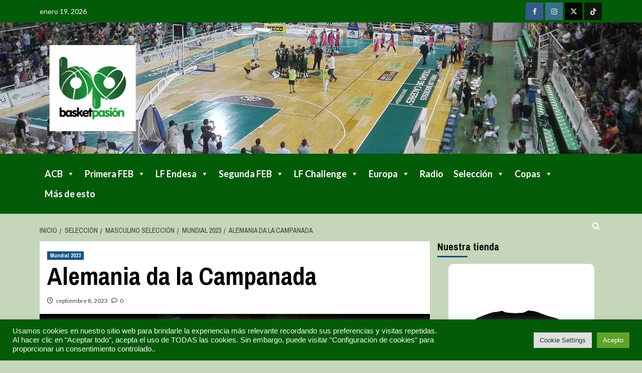

--- FILE ---
content_type: text/html; charset=utf-8
request_url: https://www.google.com/recaptcha/api2/anchor?ar=1&k=6LfiyvIpAAAAAAHyBwofSyRi1cx8LbClV-cspYK3&co=aHR0cHM6Ly9iYXNrZXRwYXNpb24uZXM6NDQz&hl=en&v=PoyoqOPhxBO7pBk68S4YbpHZ&size=invisible&anchor-ms=20000&execute-ms=30000&cb=5p712bfmdjfv
body_size: 48754
content:
<!DOCTYPE HTML><html dir="ltr" lang="en"><head><meta http-equiv="Content-Type" content="text/html; charset=UTF-8">
<meta http-equiv="X-UA-Compatible" content="IE=edge">
<title>reCAPTCHA</title>
<style type="text/css">
/* cyrillic-ext */
@font-face {
  font-family: 'Roboto';
  font-style: normal;
  font-weight: 400;
  font-stretch: 100%;
  src: url(//fonts.gstatic.com/s/roboto/v48/KFO7CnqEu92Fr1ME7kSn66aGLdTylUAMa3GUBHMdazTgWw.woff2) format('woff2');
  unicode-range: U+0460-052F, U+1C80-1C8A, U+20B4, U+2DE0-2DFF, U+A640-A69F, U+FE2E-FE2F;
}
/* cyrillic */
@font-face {
  font-family: 'Roboto';
  font-style: normal;
  font-weight: 400;
  font-stretch: 100%;
  src: url(//fonts.gstatic.com/s/roboto/v48/KFO7CnqEu92Fr1ME7kSn66aGLdTylUAMa3iUBHMdazTgWw.woff2) format('woff2');
  unicode-range: U+0301, U+0400-045F, U+0490-0491, U+04B0-04B1, U+2116;
}
/* greek-ext */
@font-face {
  font-family: 'Roboto';
  font-style: normal;
  font-weight: 400;
  font-stretch: 100%;
  src: url(//fonts.gstatic.com/s/roboto/v48/KFO7CnqEu92Fr1ME7kSn66aGLdTylUAMa3CUBHMdazTgWw.woff2) format('woff2');
  unicode-range: U+1F00-1FFF;
}
/* greek */
@font-face {
  font-family: 'Roboto';
  font-style: normal;
  font-weight: 400;
  font-stretch: 100%;
  src: url(//fonts.gstatic.com/s/roboto/v48/KFO7CnqEu92Fr1ME7kSn66aGLdTylUAMa3-UBHMdazTgWw.woff2) format('woff2');
  unicode-range: U+0370-0377, U+037A-037F, U+0384-038A, U+038C, U+038E-03A1, U+03A3-03FF;
}
/* math */
@font-face {
  font-family: 'Roboto';
  font-style: normal;
  font-weight: 400;
  font-stretch: 100%;
  src: url(//fonts.gstatic.com/s/roboto/v48/KFO7CnqEu92Fr1ME7kSn66aGLdTylUAMawCUBHMdazTgWw.woff2) format('woff2');
  unicode-range: U+0302-0303, U+0305, U+0307-0308, U+0310, U+0312, U+0315, U+031A, U+0326-0327, U+032C, U+032F-0330, U+0332-0333, U+0338, U+033A, U+0346, U+034D, U+0391-03A1, U+03A3-03A9, U+03B1-03C9, U+03D1, U+03D5-03D6, U+03F0-03F1, U+03F4-03F5, U+2016-2017, U+2034-2038, U+203C, U+2040, U+2043, U+2047, U+2050, U+2057, U+205F, U+2070-2071, U+2074-208E, U+2090-209C, U+20D0-20DC, U+20E1, U+20E5-20EF, U+2100-2112, U+2114-2115, U+2117-2121, U+2123-214F, U+2190, U+2192, U+2194-21AE, U+21B0-21E5, U+21F1-21F2, U+21F4-2211, U+2213-2214, U+2216-22FF, U+2308-230B, U+2310, U+2319, U+231C-2321, U+2336-237A, U+237C, U+2395, U+239B-23B7, U+23D0, U+23DC-23E1, U+2474-2475, U+25AF, U+25B3, U+25B7, U+25BD, U+25C1, U+25CA, U+25CC, U+25FB, U+266D-266F, U+27C0-27FF, U+2900-2AFF, U+2B0E-2B11, U+2B30-2B4C, U+2BFE, U+3030, U+FF5B, U+FF5D, U+1D400-1D7FF, U+1EE00-1EEFF;
}
/* symbols */
@font-face {
  font-family: 'Roboto';
  font-style: normal;
  font-weight: 400;
  font-stretch: 100%;
  src: url(//fonts.gstatic.com/s/roboto/v48/KFO7CnqEu92Fr1ME7kSn66aGLdTylUAMaxKUBHMdazTgWw.woff2) format('woff2');
  unicode-range: U+0001-000C, U+000E-001F, U+007F-009F, U+20DD-20E0, U+20E2-20E4, U+2150-218F, U+2190, U+2192, U+2194-2199, U+21AF, U+21E6-21F0, U+21F3, U+2218-2219, U+2299, U+22C4-22C6, U+2300-243F, U+2440-244A, U+2460-24FF, U+25A0-27BF, U+2800-28FF, U+2921-2922, U+2981, U+29BF, U+29EB, U+2B00-2BFF, U+4DC0-4DFF, U+FFF9-FFFB, U+10140-1018E, U+10190-1019C, U+101A0, U+101D0-101FD, U+102E0-102FB, U+10E60-10E7E, U+1D2C0-1D2D3, U+1D2E0-1D37F, U+1F000-1F0FF, U+1F100-1F1AD, U+1F1E6-1F1FF, U+1F30D-1F30F, U+1F315, U+1F31C, U+1F31E, U+1F320-1F32C, U+1F336, U+1F378, U+1F37D, U+1F382, U+1F393-1F39F, U+1F3A7-1F3A8, U+1F3AC-1F3AF, U+1F3C2, U+1F3C4-1F3C6, U+1F3CA-1F3CE, U+1F3D4-1F3E0, U+1F3ED, U+1F3F1-1F3F3, U+1F3F5-1F3F7, U+1F408, U+1F415, U+1F41F, U+1F426, U+1F43F, U+1F441-1F442, U+1F444, U+1F446-1F449, U+1F44C-1F44E, U+1F453, U+1F46A, U+1F47D, U+1F4A3, U+1F4B0, U+1F4B3, U+1F4B9, U+1F4BB, U+1F4BF, U+1F4C8-1F4CB, U+1F4D6, U+1F4DA, U+1F4DF, U+1F4E3-1F4E6, U+1F4EA-1F4ED, U+1F4F7, U+1F4F9-1F4FB, U+1F4FD-1F4FE, U+1F503, U+1F507-1F50B, U+1F50D, U+1F512-1F513, U+1F53E-1F54A, U+1F54F-1F5FA, U+1F610, U+1F650-1F67F, U+1F687, U+1F68D, U+1F691, U+1F694, U+1F698, U+1F6AD, U+1F6B2, U+1F6B9-1F6BA, U+1F6BC, U+1F6C6-1F6CF, U+1F6D3-1F6D7, U+1F6E0-1F6EA, U+1F6F0-1F6F3, U+1F6F7-1F6FC, U+1F700-1F7FF, U+1F800-1F80B, U+1F810-1F847, U+1F850-1F859, U+1F860-1F887, U+1F890-1F8AD, U+1F8B0-1F8BB, U+1F8C0-1F8C1, U+1F900-1F90B, U+1F93B, U+1F946, U+1F984, U+1F996, U+1F9E9, U+1FA00-1FA6F, U+1FA70-1FA7C, U+1FA80-1FA89, U+1FA8F-1FAC6, U+1FACE-1FADC, U+1FADF-1FAE9, U+1FAF0-1FAF8, U+1FB00-1FBFF;
}
/* vietnamese */
@font-face {
  font-family: 'Roboto';
  font-style: normal;
  font-weight: 400;
  font-stretch: 100%;
  src: url(//fonts.gstatic.com/s/roboto/v48/KFO7CnqEu92Fr1ME7kSn66aGLdTylUAMa3OUBHMdazTgWw.woff2) format('woff2');
  unicode-range: U+0102-0103, U+0110-0111, U+0128-0129, U+0168-0169, U+01A0-01A1, U+01AF-01B0, U+0300-0301, U+0303-0304, U+0308-0309, U+0323, U+0329, U+1EA0-1EF9, U+20AB;
}
/* latin-ext */
@font-face {
  font-family: 'Roboto';
  font-style: normal;
  font-weight: 400;
  font-stretch: 100%;
  src: url(//fonts.gstatic.com/s/roboto/v48/KFO7CnqEu92Fr1ME7kSn66aGLdTylUAMa3KUBHMdazTgWw.woff2) format('woff2');
  unicode-range: U+0100-02BA, U+02BD-02C5, U+02C7-02CC, U+02CE-02D7, U+02DD-02FF, U+0304, U+0308, U+0329, U+1D00-1DBF, U+1E00-1E9F, U+1EF2-1EFF, U+2020, U+20A0-20AB, U+20AD-20C0, U+2113, U+2C60-2C7F, U+A720-A7FF;
}
/* latin */
@font-face {
  font-family: 'Roboto';
  font-style: normal;
  font-weight: 400;
  font-stretch: 100%;
  src: url(//fonts.gstatic.com/s/roboto/v48/KFO7CnqEu92Fr1ME7kSn66aGLdTylUAMa3yUBHMdazQ.woff2) format('woff2');
  unicode-range: U+0000-00FF, U+0131, U+0152-0153, U+02BB-02BC, U+02C6, U+02DA, U+02DC, U+0304, U+0308, U+0329, U+2000-206F, U+20AC, U+2122, U+2191, U+2193, U+2212, U+2215, U+FEFF, U+FFFD;
}
/* cyrillic-ext */
@font-face {
  font-family: 'Roboto';
  font-style: normal;
  font-weight: 500;
  font-stretch: 100%;
  src: url(//fonts.gstatic.com/s/roboto/v48/KFO7CnqEu92Fr1ME7kSn66aGLdTylUAMa3GUBHMdazTgWw.woff2) format('woff2');
  unicode-range: U+0460-052F, U+1C80-1C8A, U+20B4, U+2DE0-2DFF, U+A640-A69F, U+FE2E-FE2F;
}
/* cyrillic */
@font-face {
  font-family: 'Roboto';
  font-style: normal;
  font-weight: 500;
  font-stretch: 100%;
  src: url(//fonts.gstatic.com/s/roboto/v48/KFO7CnqEu92Fr1ME7kSn66aGLdTylUAMa3iUBHMdazTgWw.woff2) format('woff2');
  unicode-range: U+0301, U+0400-045F, U+0490-0491, U+04B0-04B1, U+2116;
}
/* greek-ext */
@font-face {
  font-family: 'Roboto';
  font-style: normal;
  font-weight: 500;
  font-stretch: 100%;
  src: url(//fonts.gstatic.com/s/roboto/v48/KFO7CnqEu92Fr1ME7kSn66aGLdTylUAMa3CUBHMdazTgWw.woff2) format('woff2');
  unicode-range: U+1F00-1FFF;
}
/* greek */
@font-face {
  font-family: 'Roboto';
  font-style: normal;
  font-weight: 500;
  font-stretch: 100%;
  src: url(//fonts.gstatic.com/s/roboto/v48/KFO7CnqEu92Fr1ME7kSn66aGLdTylUAMa3-UBHMdazTgWw.woff2) format('woff2');
  unicode-range: U+0370-0377, U+037A-037F, U+0384-038A, U+038C, U+038E-03A1, U+03A3-03FF;
}
/* math */
@font-face {
  font-family: 'Roboto';
  font-style: normal;
  font-weight: 500;
  font-stretch: 100%;
  src: url(//fonts.gstatic.com/s/roboto/v48/KFO7CnqEu92Fr1ME7kSn66aGLdTylUAMawCUBHMdazTgWw.woff2) format('woff2');
  unicode-range: U+0302-0303, U+0305, U+0307-0308, U+0310, U+0312, U+0315, U+031A, U+0326-0327, U+032C, U+032F-0330, U+0332-0333, U+0338, U+033A, U+0346, U+034D, U+0391-03A1, U+03A3-03A9, U+03B1-03C9, U+03D1, U+03D5-03D6, U+03F0-03F1, U+03F4-03F5, U+2016-2017, U+2034-2038, U+203C, U+2040, U+2043, U+2047, U+2050, U+2057, U+205F, U+2070-2071, U+2074-208E, U+2090-209C, U+20D0-20DC, U+20E1, U+20E5-20EF, U+2100-2112, U+2114-2115, U+2117-2121, U+2123-214F, U+2190, U+2192, U+2194-21AE, U+21B0-21E5, U+21F1-21F2, U+21F4-2211, U+2213-2214, U+2216-22FF, U+2308-230B, U+2310, U+2319, U+231C-2321, U+2336-237A, U+237C, U+2395, U+239B-23B7, U+23D0, U+23DC-23E1, U+2474-2475, U+25AF, U+25B3, U+25B7, U+25BD, U+25C1, U+25CA, U+25CC, U+25FB, U+266D-266F, U+27C0-27FF, U+2900-2AFF, U+2B0E-2B11, U+2B30-2B4C, U+2BFE, U+3030, U+FF5B, U+FF5D, U+1D400-1D7FF, U+1EE00-1EEFF;
}
/* symbols */
@font-face {
  font-family: 'Roboto';
  font-style: normal;
  font-weight: 500;
  font-stretch: 100%;
  src: url(//fonts.gstatic.com/s/roboto/v48/KFO7CnqEu92Fr1ME7kSn66aGLdTylUAMaxKUBHMdazTgWw.woff2) format('woff2');
  unicode-range: U+0001-000C, U+000E-001F, U+007F-009F, U+20DD-20E0, U+20E2-20E4, U+2150-218F, U+2190, U+2192, U+2194-2199, U+21AF, U+21E6-21F0, U+21F3, U+2218-2219, U+2299, U+22C4-22C6, U+2300-243F, U+2440-244A, U+2460-24FF, U+25A0-27BF, U+2800-28FF, U+2921-2922, U+2981, U+29BF, U+29EB, U+2B00-2BFF, U+4DC0-4DFF, U+FFF9-FFFB, U+10140-1018E, U+10190-1019C, U+101A0, U+101D0-101FD, U+102E0-102FB, U+10E60-10E7E, U+1D2C0-1D2D3, U+1D2E0-1D37F, U+1F000-1F0FF, U+1F100-1F1AD, U+1F1E6-1F1FF, U+1F30D-1F30F, U+1F315, U+1F31C, U+1F31E, U+1F320-1F32C, U+1F336, U+1F378, U+1F37D, U+1F382, U+1F393-1F39F, U+1F3A7-1F3A8, U+1F3AC-1F3AF, U+1F3C2, U+1F3C4-1F3C6, U+1F3CA-1F3CE, U+1F3D4-1F3E0, U+1F3ED, U+1F3F1-1F3F3, U+1F3F5-1F3F7, U+1F408, U+1F415, U+1F41F, U+1F426, U+1F43F, U+1F441-1F442, U+1F444, U+1F446-1F449, U+1F44C-1F44E, U+1F453, U+1F46A, U+1F47D, U+1F4A3, U+1F4B0, U+1F4B3, U+1F4B9, U+1F4BB, U+1F4BF, U+1F4C8-1F4CB, U+1F4D6, U+1F4DA, U+1F4DF, U+1F4E3-1F4E6, U+1F4EA-1F4ED, U+1F4F7, U+1F4F9-1F4FB, U+1F4FD-1F4FE, U+1F503, U+1F507-1F50B, U+1F50D, U+1F512-1F513, U+1F53E-1F54A, U+1F54F-1F5FA, U+1F610, U+1F650-1F67F, U+1F687, U+1F68D, U+1F691, U+1F694, U+1F698, U+1F6AD, U+1F6B2, U+1F6B9-1F6BA, U+1F6BC, U+1F6C6-1F6CF, U+1F6D3-1F6D7, U+1F6E0-1F6EA, U+1F6F0-1F6F3, U+1F6F7-1F6FC, U+1F700-1F7FF, U+1F800-1F80B, U+1F810-1F847, U+1F850-1F859, U+1F860-1F887, U+1F890-1F8AD, U+1F8B0-1F8BB, U+1F8C0-1F8C1, U+1F900-1F90B, U+1F93B, U+1F946, U+1F984, U+1F996, U+1F9E9, U+1FA00-1FA6F, U+1FA70-1FA7C, U+1FA80-1FA89, U+1FA8F-1FAC6, U+1FACE-1FADC, U+1FADF-1FAE9, U+1FAF0-1FAF8, U+1FB00-1FBFF;
}
/* vietnamese */
@font-face {
  font-family: 'Roboto';
  font-style: normal;
  font-weight: 500;
  font-stretch: 100%;
  src: url(//fonts.gstatic.com/s/roboto/v48/KFO7CnqEu92Fr1ME7kSn66aGLdTylUAMa3OUBHMdazTgWw.woff2) format('woff2');
  unicode-range: U+0102-0103, U+0110-0111, U+0128-0129, U+0168-0169, U+01A0-01A1, U+01AF-01B0, U+0300-0301, U+0303-0304, U+0308-0309, U+0323, U+0329, U+1EA0-1EF9, U+20AB;
}
/* latin-ext */
@font-face {
  font-family: 'Roboto';
  font-style: normal;
  font-weight: 500;
  font-stretch: 100%;
  src: url(//fonts.gstatic.com/s/roboto/v48/KFO7CnqEu92Fr1ME7kSn66aGLdTylUAMa3KUBHMdazTgWw.woff2) format('woff2');
  unicode-range: U+0100-02BA, U+02BD-02C5, U+02C7-02CC, U+02CE-02D7, U+02DD-02FF, U+0304, U+0308, U+0329, U+1D00-1DBF, U+1E00-1E9F, U+1EF2-1EFF, U+2020, U+20A0-20AB, U+20AD-20C0, U+2113, U+2C60-2C7F, U+A720-A7FF;
}
/* latin */
@font-face {
  font-family: 'Roboto';
  font-style: normal;
  font-weight: 500;
  font-stretch: 100%;
  src: url(//fonts.gstatic.com/s/roboto/v48/KFO7CnqEu92Fr1ME7kSn66aGLdTylUAMa3yUBHMdazQ.woff2) format('woff2');
  unicode-range: U+0000-00FF, U+0131, U+0152-0153, U+02BB-02BC, U+02C6, U+02DA, U+02DC, U+0304, U+0308, U+0329, U+2000-206F, U+20AC, U+2122, U+2191, U+2193, U+2212, U+2215, U+FEFF, U+FFFD;
}
/* cyrillic-ext */
@font-face {
  font-family: 'Roboto';
  font-style: normal;
  font-weight: 900;
  font-stretch: 100%;
  src: url(//fonts.gstatic.com/s/roboto/v48/KFO7CnqEu92Fr1ME7kSn66aGLdTylUAMa3GUBHMdazTgWw.woff2) format('woff2');
  unicode-range: U+0460-052F, U+1C80-1C8A, U+20B4, U+2DE0-2DFF, U+A640-A69F, U+FE2E-FE2F;
}
/* cyrillic */
@font-face {
  font-family: 'Roboto';
  font-style: normal;
  font-weight: 900;
  font-stretch: 100%;
  src: url(//fonts.gstatic.com/s/roboto/v48/KFO7CnqEu92Fr1ME7kSn66aGLdTylUAMa3iUBHMdazTgWw.woff2) format('woff2');
  unicode-range: U+0301, U+0400-045F, U+0490-0491, U+04B0-04B1, U+2116;
}
/* greek-ext */
@font-face {
  font-family: 'Roboto';
  font-style: normal;
  font-weight: 900;
  font-stretch: 100%;
  src: url(//fonts.gstatic.com/s/roboto/v48/KFO7CnqEu92Fr1ME7kSn66aGLdTylUAMa3CUBHMdazTgWw.woff2) format('woff2');
  unicode-range: U+1F00-1FFF;
}
/* greek */
@font-face {
  font-family: 'Roboto';
  font-style: normal;
  font-weight: 900;
  font-stretch: 100%;
  src: url(//fonts.gstatic.com/s/roboto/v48/KFO7CnqEu92Fr1ME7kSn66aGLdTylUAMa3-UBHMdazTgWw.woff2) format('woff2');
  unicode-range: U+0370-0377, U+037A-037F, U+0384-038A, U+038C, U+038E-03A1, U+03A3-03FF;
}
/* math */
@font-face {
  font-family: 'Roboto';
  font-style: normal;
  font-weight: 900;
  font-stretch: 100%;
  src: url(//fonts.gstatic.com/s/roboto/v48/KFO7CnqEu92Fr1ME7kSn66aGLdTylUAMawCUBHMdazTgWw.woff2) format('woff2');
  unicode-range: U+0302-0303, U+0305, U+0307-0308, U+0310, U+0312, U+0315, U+031A, U+0326-0327, U+032C, U+032F-0330, U+0332-0333, U+0338, U+033A, U+0346, U+034D, U+0391-03A1, U+03A3-03A9, U+03B1-03C9, U+03D1, U+03D5-03D6, U+03F0-03F1, U+03F4-03F5, U+2016-2017, U+2034-2038, U+203C, U+2040, U+2043, U+2047, U+2050, U+2057, U+205F, U+2070-2071, U+2074-208E, U+2090-209C, U+20D0-20DC, U+20E1, U+20E5-20EF, U+2100-2112, U+2114-2115, U+2117-2121, U+2123-214F, U+2190, U+2192, U+2194-21AE, U+21B0-21E5, U+21F1-21F2, U+21F4-2211, U+2213-2214, U+2216-22FF, U+2308-230B, U+2310, U+2319, U+231C-2321, U+2336-237A, U+237C, U+2395, U+239B-23B7, U+23D0, U+23DC-23E1, U+2474-2475, U+25AF, U+25B3, U+25B7, U+25BD, U+25C1, U+25CA, U+25CC, U+25FB, U+266D-266F, U+27C0-27FF, U+2900-2AFF, U+2B0E-2B11, U+2B30-2B4C, U+2BFE, U+3030, U+FF5B, U+FF5D, U+1D400-1D7FF, U+1EE00-1EEFF;
}
/* symbols */
@font-face {
  font-family: 'Roboto';
  font-style: normal;
  font-weight: 900;
  font-stretch: 100%;
  src: url(//fonts.gstatic.com/s/roboto/v48/KFO7CnqEu92Fr1ME7kSn66aGLdTylUAMaxKUBHMdazTgWw.woff2) format('woff2');
  unicode-range: U+0001-000C, U+000E-001F, U+007F-009F, U+20DD-20E0, U+20E2-20E4, U+2150-218F, U+2190, U+2192, U+2194-2199, U+21AF, U+21E6-21F0, U+21F3, U+2218-2219, U+2299, U+22C4-22C6, U+2300-243F, U+2440-244A, U+2460-24FF, U+25A0-27BF, U+2800-28FF, U+2921-2922, U+2981, U+29BF, U+29EB, U+2B00-2BFF, U+4DC0-4DFF, U+FFF9-FFFB, U+10140-1018E, U+10190-1019C, U+101A0, U+101D0-101FD, U+102E0-102FB, U+10E60-10E7E, U+1D2C0-1D2D3, U+1D2E0-1D37F, U+1F000-1F0FF, U+1F100-1F1AD, U+1F1E6-1F1FF, U+1F30D-1F30F, U+1F315, U+1F31C, U+1F31E, U+1F320-1F32C, U+1F336, U+1F378, U+1F37D, U+1F382, U+1F393-1F39F, U+1F3A7-1F3A8, U+1F3AC-1F3AF, U+1F3C2, U+1F3C4-1F3C6, U+1F3CA-1F3CE, U+1F3D4-1F3E0, U+1F3ED, U+1F3F1-1F3F3, U+1F3F5-1F3F7, U+1F408, U+1F415, U+1F41F, U+1F426, U+1F43F, U+1F441-1F442, U+1F444, U+1F446-1F449, U+1F44C-1F44E, U+1F453, U+1F46A, U+1F47D, U+1F4A3, U+1F4B0, U+1F4B3, U+1F4B9, U+1F4BB, U+1F4BF, U+1F4C8-1F4CB, U+1F4D6, U+1F4DA, U+1F4DF, U+1F4E3-1F4E6, U+1F4EA-1F4ED, U+1F4F7, U+1F4F9-1F4FB, U+1F4FD-1F4FE, U+1F503, U+1F507-1F50B, U+1F50D, U+1F512-1F513, U+1F53E-1F54A, U+1F54F-1F5FA, U+1F610, U+1F650-1F67F, U+1F687, U+1F68D, U+1F691, U+1F694, U+1F698, U+1F6AD, U+1F6B2, U+1F6B9-1F6BA, U+1F6BC, U+1F6C6-1F6CF, U+1F6D3-1F6D7, U+1F6E0-1F6EA, U+1F6F0-1F6F3, U+1F6F7-1F6FC, U+1F700-1F7FF, U+1F800-1F80B, U+1F810-1F847, U+1F850-1F859, U+1F860-1F887, U+1F890-1F8AD, U+1F8B0-1F8BB, U+1F8C0-1F8C1, U+1F900-1F90B, U+1F93B, U+1F946, U+1F984, U+1F996, U+1F9E9, U+1FA00-1FA6F, U+1FA70-1FA7C, U+1FA80-1FA89, U+1FA8F-1FAC6, U+1FACE-1FADC, U+1FADF-1FAE9, U+1FAF0-1FAF8, U+1FB00-1FBFF;
}
/* vietnamese */
@font-face {
  font-family: 'Roboto';
  font-style: normal;
  font-weight: 900;
  font-stretch: 100%;
  src: url(//fonts.gstatic.com/s/roboto/v48/KFO7CnqEu92Fr1ME7kSn66aGLdTylUAMa3OUBHMdazTgWw.woff2) format('woff2');
  unicode-range: U+0102-0103, U+0110-0111, U+0128-0129, U+0168-0169, U+01A0-01A1, U+01AF-01B0, U+0300-0301, U+0303-0304, U+0308-0309, U+0323, U+0329, U+1EA0-1EF9, U+20AB;
}
/* latin-ext */
@font-face {
  font-family: 'Roboto';
  font-style: normal;
  font-weight: 900;
  font-stretch: 100%;
  src: url(//fonts.gstatic.com/s/roboto/v48/KFO7CnqEu92Fr1ME7kSn66aGLdTylUAMa3KUBHMdazTgWw.woff2) format('woff2');
  unicode-range: U+0100-02BA, U+02BD-02C5, U+02C7-02CC, U+02CE-02D7, U+02DD-02FF, U+0304, U+0308, U+0329, U+1D00-1DBF, U+1E00-1E9F, U+1EF2-1EFF, U+2020, U+20A0-20AB, U+20AD-20C0, U+2113, U+2C60-2C7F, U+A720-A7FF;
}
/* latin */
@font-face {
  font-family: 'Roboto';
  font-style: normal;
  font-weight: 900;
  font-stretch: 100%;
  src: url(//fonts.gstatic.com/s/roboto/v48/KFO7CnqEu92Fr1ME7kSn66aGLdTylUAMa3yUBHMdazQ.woff2) format('woff2');
  unicode-range: U+0000-00FF, U+0131, U+0152-0153, U+02BB-02BC, U+02C6, U+02DA, U+02DC, U+0304, U+0308, U+0329, U+2000-206F, U+20AC, U+2122, U+2191, U+2193, U+2212, U+2215, U+FEFF, U+FFFD;
}

</style>
<link rel="stylesheet" type="text/css" href="https://www.gstatic.com/recaptcha/releases/PoyoqOPhxBO7pBk68S4YbpHZ/styles__ltr.css">
<script nonce="BBtddf-nWKMhb3YngH1Ryg" type="text/javascript">window['__recaptcha_api'] = 'https://www.google.com/recaptcha/api2/';</script>
<script type="text/javascript" src="https://www.gstatic.com/recaptcha/releases/PoyoqOPhxBO7pBk68S4YbpHZ/recaptcha__en.js" nonce="BBtddf-nWKMhb3YngH1Ryg">
      
    </script></head>
<body><div id="rc-anchor-alert" class="rc-anchor-alert"></div>
<input type="hidden" id="recaptcha-token" value="[base64]">
<script type="text/javascript" nonce="BBtddf-nWKMhb3YngH1Ryg">
      recaptcha.anchor.Main.init("[\x22ainput\x22,[\x22bgdata\x22,\x22\x22,\[base64]/[base64]/bmV3IFpbdF0obVswXSk6Sz09Mj9uZXcgWlt0XShtWzBdLG1bMV0pOks9PTM/bmV3IFpbdF0obVswXSxtWzFdLG1bMl0pOks9PTQ/[base64]/[base64]/[base64]/[base64]/[base64]/[base64]/[base64]/[base64]/[base64]/[base64]/[base64]/[base64]/[base64]/[base64]\\u003d\\u003d\x22,\[base64]\\u003d\x22,\x22Q3AKTsO9w40aEnVXwpd/w4MQMlwBwoTCul/Dl3IOR8K7UQnCusOYNE5yEm3Dt8OawpnCuRQEcsO0w6TCpxlAFVnDnxjDlX8uwoF3IsK8w73Cm8KbOwsWw4LCpQzCkBNJwoE/w5LChHYObig2wqLCkMKGKsKcAgPCt0rDnsKWwqbDqG58WcKgZX3DjBrCucO+wox+SBLCicKHYyM8HwTDpsOAwpxnw4DDssO9w6TClsOLwr3Cqh7Cm1k9OXlVw77CnsO/FT3DjsOQwpVtwqjDhMObwoDCgcOsw6jCs8OTwrvCu8KBKcOCc8K7wqrCu2d0w4jCsjU+XMOTFg0YA8Okw49owr5Uw4fDgsOJLUpbwosyZsOkwohCw7TCj0PCnXLCmGkgwonCtXtpw4lqJVfCvXbDu8OjMcOKay4hXsKBe8O/CWfDth/Cq8KZZhrDvsO/wrjCrRwzQMOuUMOHw7AjW8Ouw6/CpBsbw57ClsO7BCPDvTLCqcKTw4XDqyrDlkUuR8KKOB7DjWDCusOqw4sabcKiRwU2TMKlw7PClyHDqcKCCMOjw5PDrcKPwqMNQj/[base64]/bhhWHMOdwq3Cp8O6wpTCnh4sLMOaBcKmXx8xbE/CmFg7w5nDtcO/worCgsKCw4LDk8KOwqU7wq3Dhgoiwp4iCRZ3fcK/w4XDvhjCmAjCnz9/[base64]/O8OWd8OLSsKOc1VSw6QNwr8/w6x4fMORw7nCu0PDhsOdw5DCq8Kiw77CnsK4w7XCuMO0w5vDmB1LemtGQ8Kgwo4aWEzCnTDDhQbCg8KRG8Kmw70sdcKFEsKNWcKQcGlOEcOIAmxmLxTCozXDpDJLF8O/w6TDjcOgw7YeKGLDkFIewq7DhB3CpGRNwq7DvsKEDDTDjGfCsMOyI33Djn/Cu8O/LsOfecKww43DqMKmwq8pw7nCmsO5bCrClDvDmkzCu3ZKw6TDsk8NZFwlAcOkT8KMw7HCp8KsDcOGwrw2CMOuwpPDtsKyw4fDpMKuwpfCljfCqAXCthFlDXDDgHHChTjClMONGcO/VmQZB0nCgcOYKXvDg8Obw7zClsOoGxQowpHDsyLDlcK/w746w5IfM8KRB8KkdcKuEQHDpG/[base64]/[base64]/w7l2w6DCoFtCwptfwrPCnG/ChcK2w7TDoMODS8OewoFHIjF+wpDCkcOww6Ibw7nCmsKqMgbDiiXDq2XCpsO1RcOSw6BTw5piwqdLw7sNw60Fw5jDksKIS8OWwrjDrsKcecKYZ8KrFcKYI8OEw6LColovw4gpwrMuwqXDjFLDnG/CsCLDvUTDui3ClTIrXUwjwovCiynDssKVDy4sJivDv8KGaQfDkxfDsTzCkcKPw4LDnMKBDk7DrikIwoYQw4FjwpVOwqxtQ8KnMWtdKGnCjsKZw4JCw54BKcOHwoZWw5DDlFnCocO1acK9w6/[base64]/Dr8OAa8KVwrDDrzDCsXwaZcKpw5Vzw5BVazETw4zCm8KgS8OTD8K3woZLw6rDgj7DjsO9FjrDg1/CssKhw4AyJn7DvxBbw6AjwrZtMETCscOYw65QcSrClsKBZhDDsHo6wq/ChjDCiU/DtxQ6w7/DshXDogMnDmNaw4/Cqy/ClMK9cAlkQsKWAhzCicOww6zCrBTCmcKmUUddw6tVwoV/exDCiBfDlsOjw6Atw4TCsDHDp1tgwrHDulpwKjxjwrcnwpbCs8OYw6UewoRaOsOcXEc0Gwl2dn/[base64]/ClMKAw4AaeMO4A0/DhsO4XkrCosKqw7REF8OaFcKCQMOdKMKzw7AcwoXCsipYwpZ/w7PDtQpqwozCt2g3wqLDt19iL8OIwrpYw4LDlkjCsGo9wpHDkMOpw5DCocKiw7UHK1VeAUvDsxwKTsK/YG3DjsODYSh9esOpwqNbIRQnM8Ocw4/DsBTDlsOuTsORWMOYO8Kww74rZB8YfggWKSBHwqXDnUUWKgFfw6I/w4YUwp3DpnlyEzxSDjjCu8KZw6YFSjQgb8O8w6HDg2HDlcOYVjHDowd8TgkOwoHDvVcuwoZkfk3Cn8Kgw4DCoxPCgjfDii4fw47Dh8KXw4Ecw4FkYmjCvMKmw73DosO5RsOcC8OIwqZUwpIYLQbDq8ODwq3DlR0EfyvCu8OIXcKCw4J5wpnCoFB/GsOtPMKXM1PDnXo4FSXDik3DuMOxwrErasKVeMKOw5kgN8KMPsOFw4/Co2XCk8OZw7svbsOFTi10BsOvw7vCn8ODwo7ChFF4wrh5w4LCu21dLzI7wpTCry7DrgwLYmdZBEhewqXDijp1UlB6WcO7w619w4/DlsOSYcOZwpd+FsKLFsKASlFew6/DgT3CqcO9wpTCnyrDuX/[base64]/[base64]/CnMKtc2VnwoEuw4RmwpM/w4nDlcOPWcKYwrRcdFPCoU8uwpMOSS1Zwrgxw7DCt8OCwprDp8ODw5IVwodMMETDpsKLwo/CrEfChsOnM8OWwrjCg8KDTcOKJMKxQRfDh8KdYFjDvcKPPsO1ZjjCqcOXT8Okw7xVG8Ktw5TCqDdXw6o0fBcSwp7Dhk/DuMOrwpfDjMKjPw93w7rDvMOjwrnCp33CnAl0wq8jEMOFRMOqwqXCqcK+woHCjlnCmsOgVMK/P8KQwpHDvmFYTWhuH8KmbcKeJcKNwq/CnsO1w6kqw7lIw4/CkBUdwrvClELCmyTChR3CiGg2wqDCncKEI8OHw5trTDEdwrfCsMOALFXCoE5Kwqwdw60hH8KeZUc9TMKsL1zDiAJbwrszwpTDusOVbsKbAMOWwo5bw5HDt8KfT8KmSMKuZ8KrEn85wpDCj8OaNiPCkWHDosK/dXUvWmkSLhHCosOaY8Ogw6BUDcKaw7ZoBXDCliPCtXzCr3/CqMOyfjzDkMOgQsKtw484ecKFAA/ClsKhayoDXMO/PRRVwpduSMKtIhjCj8O5wrTDhxJrR8KJThU7w7wGw7DCicKHPMKnRMOTw5dawpDCk8KYw6TDvnQmD8OswpRpwr/DskQHw4PDkyXCkcKEwpsjwoLDlRTDqB5iw5lHa8KWw7bCknfDlMO5wr/DlcOiwqgbKcKaw5QaGcK5DcKwYsKuw77DrQ5ewrJzZnd2VCI8EjXDo8Ohcg7DjsOKOcOLw5bCskHDpMKPeEwXF8O2HCALS8KbOTnCj1wfP8K6wo7Cs8OuGAvDsV/DhcKEwrDCrcKGJMKMw4/CpAXCnsK+w6JjwqwxExbDmDYawqVZwqhBOkguwrrClMKwBMOET3fChE4rw5rDosOAw4DDgUB8w7bDscKldMKXNjoDaz/[base64]/YiXDgT3DqW3Cl2DDih/DglzCpVTCkMKrJ8ORM8KaEcOdf2bCuCQbwr/CnG53N20FaijDjXvCpUDDsMOMU2JNw6dQw6t9w7HDmsO3QhkYw7zCrcKSwobDqsK0wqLDi8OmWV3CgREgEcKvwrnDh2sswrp/[base64]/CXHDqwbDtcOSw7rDocO7Z8O6w6DDu8OTwqNbIcKaccOpw6l9w6dpw4x6w7V4woXCqMKqw6/DqQEhXMKpH8Kyw6B6wozCo8Kbw7cbXjtMw6PDv0B4AxjDnlwFE8Kmw6YxwpfDmzF2wqHCvQbDlsONwrbDmMOHw4rDosOvwolPYMKAIT7CisOPG8KrS8KRwrIcw5bDp3A/wrDDiHRqw7LDq3JnTR3DlUnCncKywqLDqsOQw5xAFDcOw6HCv8K2XcKUw51PwrbCvsOrw6HDuMKtLMKmw6vClV0Bw6YIWBYaw5s0V8O6cD9ew58owrDCu2o8w7rCn8KBGS4FXjjDkQ3CtcOYw4/DgcOpwosWX0ARw5PDm37CvMOVUUtbw57CqsKbwqZCKF4Mwr/DnAPCm8ONwotrQsOoZ8KQwrnCsm/DvsO3w5puwocfXMO7w4Y2EMKyw5/CvcOmw5DCjm/ChsKFw59vw7BMwrtfJ8OIw5RJw67CkkNzX2LCpcOnwoUkbzdCw5DDnirDh8K5w6czwqPDmwvDsVx6S2jChHXDlGMBCmzDqnfCnsKBwo7CrsKbw4MxG8OUVcOPwpHDthzCqUTDmU3DjgXCuUjCtcOzw5hgwox3w6FQSw/Ct8OpwpDDlsKlw5XCvlPDpcK7w4hWNwZwwpZjw6shVB/CrsO3w7Q2w4d0KgrDicK0ZMOtQmQPwpZ5D33Cn8KFw5/DgMOCdXvChlnCh8O8ZsObAMKvw4jCiMKYA0NVwqzCp8KSLsOHEi7CvV/[base64]/CjsOAwpp6w60YfsObwrPDqCPClcK0SBQCwpIRw67DjEPDunvCog8Dw6AWFz7CsMK9wrnDqcKSb8OSwpPCkB/DvWddYAbCoDJuSWV6w5vCtcKGMsKmw5QYw6/CjlfCpMOdAGrCjMORwqrCukV0w41pwq3DoXTDsMOSw7EMwqovIhzDoAbCjcKUw4EPw4nCn8KqwqHCi8KeFwc+wp7CmB1wAV/CoMK1GMOVPcKzwptJR8K0PMOJwq8RBAlUNjpVw5zDgnzCn3omAcOVaHbDl8KiPE3CiMKWacOsw6pfI1DCpwtybzPDnW5qwpJNwprDrzYxw6AbYMKfT0g4G8OHwpctwqIMCQpgF8Kpw5ouRcKxWcKqesOpbRrCuMOgw59bw7PDlcOHw4/DgsO2cQ3ChcKcA8O4ccKhAH7DlDzDkcOUw57Cs8OWw45iwr3DvMKHw6bCucK8X3l3S8KEwo9Tw6nCjn15JGDDnVEFYMO4w5rDusO2w48vfMKwNsOecsK6w4bCuhpkL8OFw5fDmAbDk8ORYh4uwr/DiS8yEcOCW1rDtcKXw4YnwoBpwqvDnDdhw4XDk8OIw7zDtElWwrHDhcKCDkB6w5rCjsOQTsOHwpdpJhNJw70Iw6PCiVMlw5TCnGlsJyXDpQnDmiPDncK0W8OqwrtuXx7CpyXDhB/CvhfDmWEbwpsWwqtbw4XDkwXDhAnDqsOieVzDkWzDs8KmMcKgGQVXDH/[base64]/wrxowoc+SR7CrMKbHl8nZUY9KWXCgR1zw7XDrMKEIcOadcOnSiYCwpg9w4vDlMKPw6tQAcKSwrZMRMKbw6EZw4gNOG86w5HClsKywr3Cp8KmecOxw5cIwo/Dj8OYwoxLwqwzwpPDrV8zbELDj8Kdf8Kqw4RAFcO+WsKqQjzDhMOkO0QgwpnCisO3ZMKmCFzDghHCjsKCZMK/OsOldsOzw5Qmw63Dlndcw5UVdsKjw7fDq8OyRggfw6jCqsOtc8KMVXskwpVCW8ObwrFUK8KxdsOkwpoNwqDCgGIYLsKLGsO+LUbDi8OOecOJw6DCsQUePmhMI0woJiMzw6bDiwtURMOqw7PDusOmw4zDjMOWScOEwq/DosOxw7jDkQd6M8ObQhzDgcOZw5hTw6nDlMK9L8KdQzDDtTTCslVFw5jCkMONw55MKm4hJMO+NlbCrMOKwqfDuSZMeMOUEj3DnHJcw7LCmsKedB3DpnJ7w6nCkgXCgnBWJn/[base64]/[base64]/DvsK3wqs7SFApwp0Dw70tw7HCjSXDqAUnesOWfyoNwq3Cu27Dg8K1DcK4UcOsIMKYwojCrMKIw6c6MzdIwpDDjMK1w6TCjMKWw7J0OsKWYcOnw6tEw5nDkXnCpsOHw6LChRrDjFNlLyvDn8KNw4wrw7nDgkrCosORfsKTCcK2wrvDn8K4w40mwq/CtCvDq8KFw5jCrzPCrMOEJMK/M8O0cUvCrMKuM8OvMEJew7Bzw4XDmEDDlcO1w65SwpwpX24rw6bDpMOww7rDqcO3wpnDsMKGw686wrZUP8KRRsOYw7PCssOnwqHDlMKQw5YCw77DmAtXaXAIe8Opw6EXwpDCs2vCpznDpcOcwpbDohfCpsOBwqJYw5/DvXzDqz8lw6VQG8O6K8KbfxfCsMKhwqZNBMKKVzQVb8KYwrRnw5XCjn/DssOjw7AsJVA8w6UdRXNOw49ZeMOaDHPDmMKhS3/Cg8KIO8KxIRHCgArDtsO9wqPCiMOJUDAxwpNXw4o7fkJiC8KZCcK3wqHCg8KqP0nCj8KRwpBZw5wuw5h/w4DCscKdMMKLw5zDp07DkUvCtsKxIMK4CzcOw7XCo8K+wpDCuzRnw6fClcOpw443UcONIMO0ZsOxcxMya8OLw4LCg38hfMONe0MuUwLChzHDrMKfFm8yw6zDomZjwo1mIh7DsiN2wozCuQDCsXQtZEZ/[base64]/CvgQaByzDpGfCjjkYw5llw5hWZUPCosKgw5fCgsK6wpIBw6rDmcOuw6dgwpVTS8OzJcOhSsK4NcOzwr7CrsKMw5HDocKrDnghBhd2wpzDlsKKBAnCg145VMO8M8Ozw4HCocKgBcOPVsKdwobDpcO6wq/DnsOLOQ5Aw7lEwpRMMMOVNMOaYcKMw6B4L8KVI3bCoGvDssKJwp0vUXHCij/Dj8KYTMOId8O4FsO6w4t1HcKLTXQmYw/[base64]/Cjx/DiSLDhMOxw4gXwrXDonNmEHh0wqrDhEDCoSNif200DcOQeMK5cHnDi8O3YWE/bmLCj0XDp8Kuw5R0wrPCisKiwoM1w7o7w4bCvB/DrMKsal7CpnXDpWsMw6nDksKcw51PcMKPw6rDmnQSw7jCiMKIwrAvw7fCqmJnHMOBWGLDtcKzIMOJw5Yrw4BjOHPCvMKcAS7DsENiwokYdcOFwp/Drj3Cj8KlwrlUw53Ds0ctwp8PwqzDiTvCmQHDhcKJwr3DujrCtcKqw5rCtMO5wo9Gw5zDogsSV0gQwo1UW8KcYMKfGMOHwqFmSCnDuGbDuVTCrsK4CE3Dg8KCworCkXsWw4/CucOGGAvCoiV7bcKlOwrDnFNLFVR/dsOpJVRhGljDhU3Dg2XDlMKhw5rDvcOTSMOAH3XDjsKxShlVTcKFw5gqEBvDkSdKIsKdwqTDlcO+WcKLwobCtCPCp8OxwqIBw5TDlG7DlsKsw5JBwr4Vwp3Dr8OuGcK2w6ZWwoXDtVbDhTJowpPDnSnDvgvDmMOZKMOaVcOpImh/w7wRwoQWwrzDiiN5MTAbwr5JOsKXOT00wqXCpT0xGDDDr8OLdcOsw4hZw4jCn8K2c8O/w7fCrsK2ejPChMKpTsOgwqTDtnpGw4hqw7XDoMKpQ2UHwp7DuygAw4TDpRDCjXoUaXfCo8KpwqHCmh9ow7vDlMK/EUFbw4zDq3Iqwq7DoXQHw7HDhMKBaMKew6lTw7sxQ8ObNQrCtsKMW8OpeALDmnsMIWZ0Nn7DuUp8PW7DscOOFVpiw5NRwoBWGG8JQcOjwrDCtxDCl8O/RkPDvMKGdl0uwrlww6R0fMK+QcOVwpc5w5jCr8OJw7NYwoVFwrEzADnDrHDCvsK0KlV/w57ChRrCucKwwpI6FcOJw7vCl34ae8KZOVjCqcODW8O1w7omwqZww4Fvw6YXPsObWiYXwrFxw67CtcOAQUcZw6vChUUaKsKEw53DkMO9w7MvQXXCj8KhUMO7QBDDiDfDkx3CtsKFIAnDgRzCiV7DusKdwqrCoEMRF1E/cHJfesK8OsK7w5vCqlXDgUsIw5/[base64]/Dr3NgwoHCuHQ5ScOGBUjCgjXCm8K9L8OWeQrDg8O+KcKkPMKiwoDDrAsfPC/[base64]/CgU9Rw53Chx/DgsO3asOdZcKgw63DgkfCuMO3CMOJTVZtwqnDqmDCr8KFwpjDocOeTMOjwo7Du3tqGsOCw5zCp8KJccOxwqfCtMOjP8OTwpVQw6IkMD4DAMKMAMKbw4Z+wqs/[base64]/DpcO+wp/CisO3VMOAA3HCnhrDksK5ccKfw5rDghY9NTQJw7rDgMOPVETCgMKuwo5vDMOhw4cyw5XCsQTCmMK/OCJRaAoLacOKHlAmw67CgQHDknjDhkbCssKrw4jCmW0LYwRCw73DlFdww5l3w6MoMMOAaT7DksKzX8OMwphUT8ObwrrCs8KKQmLCj8OcwoUMw7fCr8OaEzYAUsKWwrPDiMKFwrU2GV9IFBdRw7TClMKNwqvDrcK+S8O8MMOhwr/[base64]/CkcO1w7FeEA03T8KMGC4xNmIcw47DjirCmghQSzwlw4rCpx54w6bDgVFhwrnCgivCqMKlGcKSPFMLwoLChMKSwq7DrsOYwr/Dq8OCwobCg8KywpbDvhXDrX1WwpNJwrrDjhrDkcOtGwohYTF2w6MxB15bwqELJcO1ZWtQSwjCg8KZw4jDh8K+wr9ww4csw59ZVH3ClnPCmsKCCxliwoRWV8OJTcKMwqAXNMKlwpYEwox4DW0ow7Uvw7sofsOUAWLCtS/CrgVawqbDp8KMwoTCpMKFw4/DjhvCm1XDgcKfRsK/w4vClMKiPMK8w7DCvRN7w681HMKSw40swp51wqzCgMKgN8KmwppRwo8ZYATDr8O9w4fDtkFdwq7DusOmFsOewoJgwozDsEvCrsO2w5DCucOAHAfDrijCksOXw4Mlwo7DlsOwwrkKw7EGCjvDiFzCk0XCncKSPMOrw5IvMArDjsOkwqNKDjfCk8KBw4/DpnzDgMOYw6vDncORXT1xEsK2PxbDs8Ouw70FPMKfwohFw7c2wqTCrMOeDXnDq8K9YjBOXsODwrcqeHlATFvCoxvCgG8wwocpwr5TB1sTBsO0w5VdLSHDkgTCtDZPw7xIBW/Cp8OHexPDrsKVLQfCqcKUwok3FUxqND56KAjChMK0w67CpUDCtcOrV8OdwoAxwoN5U8OQw51xw4vCl8ObQMO0w6ldwpRPYcKpOMOcw7EoJsKrJcOmw4h0wrIuTHFuR2t4d8KMwq3DpC3CpV8fD2fDicKewpfDisOmwoHDnsKMcx4mw5diAMOeDl7DoMK/[base64]/asOGJMO2YcOGenRXw6bDvXMVw50QeA/CncOFwqA5fWVAw4Y4wq/Cp8KEAsOTKAE2e33Cp8KxEcO6aMOFSXcdORDDqMK/fMO0w5vDiw3CjnxAJnfDsT4jQnE+w4TDjDnDkT3DjGjCm8O+wrvDs8OyFMOcMMOnwpRETmkEUsKrw4vDpcKWVsO7IXxHNcOdw5Npw6nDsExcwp3CscOEwrkywrlQw6XCrTTDrHjDt07Ci8KbVMKudiVLwpPDu1/[base64]/DvHouYDbDjsKoMDRdw5hdwpsrw4jCmQRmwozDicK7Cw0YASwBw78kwrnDphQ/a8OdVTo5wrLCgMOwccO+Fl3Ci8O/KMKTw4TDqMOlNhFoeEk2w5/CvQktwrbDscOFwrjCmsKNOBzDhS4uZiBGw73CkcKdYG5ywr7CpsOXXWYfUMKLGzx/w5MXwoJIGcO4w4BswpvCkgXDhMOQM8OPPG4/GnAKesOow5AYT8O4w6Y/wp8wVhwewrXDl0Vawr7DqEDDv8K+HcKiwpxrPsKRHcOpaMOewqnDmnNmwofCp8OBw6c0w5jDpMOsw4/CrkbCssO6w6tlFjrDlsO0fjZgKcKqw6skwqgpBldZw44uwpRwcgjDnyUZNMK/P8OVdcOfwocvw5UOwozCnGZ3Vl/DsVwhw71yCiB/G8Kpw5PDhjk/ZVHCgGHCsMODPcOzw43DrsOUSRgFNyFYVzPDjlPCn3DDqSI7w7t0w4lOwrFxFCw9OcKXXAV+w5JYEjTCjcKICGrCpMOFSMK7N8OSwpPCpMK6w7MRw6F2wpttX8OtdMOrw4PDrcOKwrw7NMK4w7JNwp7CmcOtOsOwwrBPwrRMUX1qHDAIwp/[base64]/[base64]/DigbCpMOBX8OECsK1w5jDuMO4N8Ozw7xmC8O4P0fCqQcfwpEgVsOIdMK3XWUyw4ouEMKAP2/DosKLKlDDucKFDsOjezHCn1NaRTjDjgrCqSdkBMOoQl9Xw7bDvS/CkcOPwoAMw6ZjwqXDiMO2w5daKkrDusOWwrbDozTDj8KjUcKqw5rDs2DCvGjDkcOUw5XDkyRuRsK/YgvCuBvDvMOVw7XCvFASaVbCkG/DtMK6DsK0wr/CoSLCviTCiCRKw5HCtMOvZVTCgXkUQhLDvsO8VsKuO3nDiBfDr8KrccKFGcOcw5nDkFovw4LDs8KESyghw7zCoj/Dp2dzwpVLworDl09rICTCrGvClAYld17DiS7CkU7CjAvDsjMkIRd9ckzDuxEmKjkjw7VvMMKZf1cYZG7Dsk1GwphURcOOVMO0QlZ6QsOowqXCg09Fd8KRTMO1b8KSw6c4w5Bew7bCmUgDwpl+wr7DgQXCo8OALljCpSU3w6zCh8ODw7ZVw6k/w4dSCsKCwrtkw6nDhU/DllF9TxdqwrnDlsKGO8OyTMOAFcOZw6DClC/Cjl7CkcO0d2k2dm3DlHdjOMOwDT5OJ8KJSsOxSENaFTE5DMOmw4INwpx9w63DgMOvJcKYw4RDwpjDhWwmw6B6XsOhw7wzZjwAw40kEsO+w7tdJcOXwr3DmsOjw4YswoAYwoR8fUYUNcOUwqo+LMKNwp/DvcKqw4pRPsKNLDkvwoMfbMK4w73DrAEjwrfDkn0Bwq8wwrXDusOYwprCssOow5HDoFZiwqjCoScnCALCm8K2w7sFEl1YJkXCrw/CkEJxw5F6wpLClV8Ywp/CoR3DkHzChMKeTAbCqmLCnj0HWC3CvMKgekR7w4XDn1/CmQ3CpAg0w5HCjcOSw7LDmD5pwrY2QcOZc8OPw5TCh8O3DMO4SMOVw5DDnMK/McOUF8OEA8OJwqjCiMKNw4UfwozDon8Aw6NhwqUjw6UhwrDDoRbDpBfCksO6wrPDmktRwqDDgMOYGGslwqXDk3nChQfDoXjDrkhtwooUw5sYw64JOCVwB1ZpP8OsKsORwp8Uw63CqVNxBhg7w7/CnsOmMcO/emwfwrrDkcKWw4fCnMOdwo03w67DvcOrJMK0w4rCg8OMTBUOw6rCi2rCmBPChWHCuhDCqFvCj28jfXAHwpJlwofDr2pGwqrCp8KywrjDncO6wqUzwqkqFsOBwrRBEXIEw5RYJMOHwol/w5c1JGM4w6MXYlXCu8OmPyF0wqXDsxbCuMOBwofCvsK0w63DtcKeD8OaecKPwpV4CiNWcyrDisKyE8OlTcKNcMKdwq3DmUfDmAfDoAgATV5uPsOsVDLDszHDi1PDlcO9B8OFIsOdwowVc3LCoMOmwoLDgcK/GcKSwppvwpXDhmDCul9XGCMjwr3DjsKAwq7CncK/wq9lw5JEK8OKPV3CusOpw7xvwpjDjDXDmBxhwpDCg3QYfsKiwqLDtVpWwpkMYMKQw5BXBz51YTxfZ8KmPkkzRsKqwo0BVGlJwppVwqDDkMKKd8OQw6zDjETDkMKfOcKJwrM3b8KSw6Zrw4cUd8OlX8OAC0/CqXPDmQDCscOIQ8O4woIFY8OvwrNDfcOheMKOHw7DusKfGD7CqXLDn8ObQ3XCgXoww7YCwrbCtMKPICjDgMOfw4NQw4nDgnjDojPDnMKGDxIsD8KAbMKzwrTDucKEUsO3cD40CTkqw7HCimDCpsK4wpLCrcOJCsKtBVDDiDxbwpTDo8OZwpjDgcK3PhHCnFo/[base64]/w4DDlEdAwp3Co8OkQMOTUcOjwovDow9BWUDCjznCmjR4w7k+w7/CgsKGPMOXa8K8wolqNE50w7LDt8O/w4XDo8OHwrcYbwNWHcKWIsKzw6EeaTdDw7Ikw7XDgMOVw4gvwp7DrDlWwq/[base64]/DvBvDlMOJDQzDpsKnwrl5w7gpPCIJV3TDgsO1CcKBf0lMA8Olw5N0wpfDngLDjkIgwozCksKMC8KWAmnDrDR4w5JAwpDDg8KXFmbCr3xlJMO7wqrCpcObZMKtw6LColfCsDcdbcOXT3pjAMKLd8Kew40OwooWw4DCl8K7w4TCsk4ew7rDhnpnQsOLwqQYKcO/DGJwHcO7w5bDlsK3w6PCpX/Dg8KVwqnDuXbDnX/DlkXDn8KUKmTDnxLCrFLDqCN5w65GwqVDw6PDswc5w7vDokVhwq7Dng/CjVHCgjvDhMKDw5wZw43DgMKuRTzCjnXDhRlqAFbDocOFwpDCkMOHA8Kkw78Iw4XDnzoowoLCiXVrP8KTw6nCt8O5AcOFwqRtwrLCj8OCV8KAwq3CiRnCosO8MFBBDQhTw4DCijjCisK8wpx9w4HChsKDwr/Cv8Kqw6UsPQYQwo4NwrBVNQIGZ8KUKlvCvzgKZ8OdwqJKw6JZwofCqlnCu8K/P0bDr8KmwpZdw4glLcO3wqHCmVh9GMKSwq4aa3fCsg5lw4/DozXDq8KFHsKCKsKvMcO7w4U+wqvCusOoF8Owwo7Cg8OJVkgGwpk6w7/DqsOfS8OSwphmwpnDgsOQwrU/aH7CksKWScOhFMOocTp2w5NOWHQQwrXDn8KawoZmf8KoHcO2dMKhwr7Dn1bCmjw5w77DqcOpw4zCtSTDnUwtwpt1XUDCkwVMasO7wol6w5XDkcK/[base64]/CksOpSkRGXC3Dn2RvFMORA2HCpS0DwpHDrcOTF8KgwrnDkTbCosKnwrARwrQ+UMORw5jDucKBwrNKw7bDgsOCwrrDjS3Dp2XCj3/DnMKkw6zDmETCq8Ovw5nCjcKNPFRFw5knw6YcacOaMVHDk8KwI3bDoMOhBzPCkRDCusKhW8OvaEACw47Ct0o/[base64]/XMOOw5YmwpXDiQrCmcO+PcOgScOdNsOQYsK7acOZwrU8MSjDg3jDhFYJwoRFw4g7P3oJC8OBHcKVC8OqdsOjNcO7w7LCkwzCscKKw6JLYsOtNcKVwrx5KsKQZ8ObwrLDtD4MwrQ2dBTDh8KmZsORNcODwqBGw7zCqsOeNDJZX8K6JcOCZMKoDwtkHMKww4TCpw/DpMOMwrVZEcKfNgE7N8OQwrDCm8K1V8KnwoJCLMOjw41feEvCkBHDnMKkwow3WsKVw6k1TB9Rwr4mCsOdHsK1w5MRZcKTMDsQwqnCj8KtwpZNw6zDp8KaBWHCvUvDs0MlPcKEw4kHwrbCvX0ETCAXCWIuwqUrP19wHsO7HVciT2TChsKfcsKVwrDDt8KBwpfDjC5/LcKiwpHCgjZ6EMKJw64YOCnChSB4OWcOw7DCi8OXw5LDkmbDjwF7csKwfloXwqjDjko4wrfDpgHDs2lAw4/Dswg5UGfDmTtlw77DuiDCj8O7wqQqCsOJwqxMBHjDlAbDvhwEJcKcwog7TcOOWw5SDG1jUyfDkXdII8KrG8OrwoFQGGEHw646wrLCsSR/[base64]/DlTUSw47Di8Ozw4/[base64]/[base64]/CpsK9DWTCjMOPw63Cj1DDuiXDpjoAXQHDicOPwpArK8KXw5wJHsOjR8Ogw60cCkPCvQXCsm/DpWHDmcO5LwrCmC4/[base64]/w5DCknYlw6HCvnrDgcK9wq4WC8KPwo0Cb8OsLwvDjw1Uw59ow5QVwqPCqhPDj8O3BErDgDrDqyvDtAvConl0wrwfX3bCrUjCt1MpDsKiw6jDqsKjIxjCoGQlw7zCh8O/wohMOHHDuMKsYcOQHcOswotHAQ3Ds8KPWATCoMKBGlddYsKtw5nCrDnCvsKhw7HCvgbCoBQ8w5fDsMOQZsKJw7nCusKMw5zCl2fDsS0rP8OwF0bDikLDqWshKMOALHUhw5VQCBtuK8OXwqXCqMKjWMKaw4nCoEIkwoB/wrnCrjPCrsOhwqpsw5TDvBbDtEHDpX9ZUsObC0DCuB/DiW/CmcOOw4Ryw4rCk8OiMibCqhVIw74Gd8KBEAzDj2wlAUjDnsKpeVZSw7pjw5Vgw7Q/w5BJGcKjO8ODw4Q9wrclCcOyQ8ObwrYewqXDuU9/wqdQwp3DvMKLw7/Cj087w4/CuMK+DsKcw77DusO6w6glQiQZAMKRasOcMSsjwq4AAcOEwr7DqB0WBgHChcKIwqZ9EsKYY1PDjMK2DhtRwrZmwpvDvmjCpwpsLkzDlMK7N8K5w4YAbhYjEzorPMKhw4kOZcOrEcK9GDpYw43CjsK2wpkIAXzCtxHCpMO2OT9mc8K/FhvCo1bCs30oXD41w7jCkMKnwo/Cvn7DusOzwpQrLcKlw7vCl0bCgcKxWcKEw4NHPcKywrDDp3bCpUHCnMKuwr/[base64]/ChgHCicOEwoHCssKvw6LCq03Cr8KIwqnDlcOJwo7Cl8OVGMKFXFMjEiHCuMKAw57DnSoTQVYERcOxZzVmwqnCnQ/Ch8OEwrzCt8K6w7TDmjfClBgCw53DkjrDr39+w5nCgsKlJMKfw7LDn8K1w4kcwpUvw6HCr3h9w5AYw40MYMK1w6DDusOkMcKwwpTDkxzCv8K8wo3Cv8K/b0fDt8ODw4Iqw4tFw7Mvw5cTw7jCs3LCmsKEw4TDpMKjw4DDh8KZw6tvwr/CkCPDjWk5wpLDtB/CmcOyHx1vDhLDsnPCmmldF2oew7LCssKOw77Dv8KDLsOpOhYSw4NRw7hGw57Ds8Kmw70ONcO5VggzKcOmwrc3w6oKSD5cw6sxR8OTw5Ylwr/[base64]/CmiMpXRtvPS9oZcK9w7M/wp5rAMOEwrwpw5xdIxvDgcK9w7BGwoF8AcOsw53CgjMhwqPCqCLCnz0OA00tw4YkWsKjJMKew7AfwrUGd8Kxw67Cjn3Chj/Ch8O/w4HCscOJaADCnTDDtH90wotZwpsePBl4wrfDj8KNe3d+esK6w49tDSAuwpJ7Qj/DqkcKXMOFwrVywp5le8K/bcK3akAWwonCg1tONSdmRcOWw4hAesKJwobDpWxjwpvDkcOCwpdiwpdnwpnClcOnw4bClMO2S3TDu8K3w5Z3wrVmw7VMwrcNPMOKQcK0w50nw74SIjPCn2DCrsKpS8OGaVUowo8YRsKvXRnDoBwzQ8O7CcKkV8KBTcOdw67DkcOhw4jCoMKkCsOTUsOWw6/Ci0EwwpjDsizDj8KTYUXCjnpbMsK6fMO+wo7Cqwk3ZsOqAcKDwoALaMOHSxIHBSzDjSQSwpjDi8KMw4FOwqEnF3R9ABTCuFLDssKQwrg/[base64]/[base64]/DmsOHwoVew6TCjX3CiVnCmQIMwqDDqGfDgSDDmF4mw41JPHtgw7PDjDXChcOFw6TClBbDl8OiX8OkPcKAw60JImpFw7gywqxjcEvCpmTCjUnDsm/CsSjCk8KuF8OBw7EowpHCjUvDk8KBw654wovDoMKPFkYSJsO/HcK4woYrwooZw704F1HClDrDs8OCWCHCkMOAfA9qw4pudMKRw4wvwpRLdUsKw6TChxfDmRPDncObEMO1XnrCnhVKW8OEw4DDhcOwwrDCpGxoORjDgjPCosO+wo/CkzzCjxXDlMKiSBPDhlfDuRrDvy/DiGbDgsKIwqMZdMOjUnDCsiwtAzjCtcKvw4EZwpYjSMOewrRVwrDClcOLw4oRwpbDi8K/w6/CqkXDqxoqwp7DqRbCvUU+dl4pVl4ewo9AR8OmwplZw6NrwoDDgyLDhVVALwdhw73CjMO4ZScqwpvDp8KPw77Cv8OYDxfCtcK7ZkzConDDvgLDqcOIw5nCmwFQwrIQfBAPGcK/ZUnDrVsAcUfDn8ODwrfDvMOhZnzDnMKEw5E3FMOGw4jDt8K/wrrCscKzVcKlwoxtw64WwpjCj8KowqfDg8K6wq3Dj8Kuwp7Cn0NCBBzCk8Odf8KsPnluwo15wo/DgMKUw4XDgQTCn8KcwqHDqAhVb2swMl/Cu0vCncOAw61AwqInIcKrwpjCscOUw40Iw5F/[base64]/CuzbCqGx0wqzCu8KwwoHCtVPDnEPDtsO7E8KCN2dqEMKfw6bDscKHwrMcw6bDp8KlU8Kaw6lEwq1FLC3DuMO2w44nWXZPwpNSLh7CmC7CoiLDgBZJw5kqUcKwwpDDnTFOwodINmXDow7DhsK5EWlXw7sRaMKRwoUSfMK7w5E0P3TCpm3DiC8gwpLDssK/[base64]/[base64]/[base64]/ClSrCh0R5wrHDqsK7w70Hw7EoR8KjHl/CmMKONsO+wpXDqjcewqDDrsKZFmkcQcO2G2YUbsOQZGXDksKqw5XDqUZdNQsbw4fCgMOew69xwrLDjgnCoCZ7wq7CvwlNwr0+TCMYXm7CpcKKw7zCrsKdw603Jw/CpxNRwplKDcKLbMKjwqTCkRYoRDTCiEDDt3cKwrgDw4jDnh5VcEhOM8KKw7RCw6N5wq8Pw4zDvSbCpSbCh8KRwoTDpRIjSMKiwqzDljENUMOnw5zDgMOMw7vDsEfCsEoeeMOCFsK1FcK7w5fDncKoEgBOwpbCp8ONXloUGcKeHivCj3oiw5VeQ39xbMOjSlvDi0/[base64]/w4U/YxHChlJGwq0xw7/DtcKcLUrClW3DqsKZRMKwXcOvw4QZZsOLfcO1eVLDhiZVKcO/wrzCkys0wpHDhcORMsKYCcKHOVsMw5Vuw41/w4cZCnEYXWDCkS/CnsOEPDcWw5rCocKzwovCpE8Jw5Udwq7DvhnDrDwVw5rCj8OCEMOEBsKAw7JRJMKuwrsCwrvCncKIbSsZdcOyGMK9w47CkVE7w5URwrfCsHDDhEprWsO3w7U/wp4OJFjDusK+CW/DkkF/[base64]/wqHDrcKQw79uw5J1acKfwpTCpcKRw6zDnlPCpcKtHAJ5bVDDmMOFwpYiHTYwwoLDvQFcV8Krw7EyYcKqZG/Chy7DjUjDv0waJz3DucOkwpRRP8OaMBDCosO4NU1IwozDnsKjwrDDpEPCnXFYw5kjKMK1KsOiEDIQwobDsDDDhsOxdT/DhkxdwpjCpsKjwo0TO8OsbEHDicK6W0vDrml3BMOFJcKcwq/DlsKTe8KzbsOKEGNrwrzCkMK3wpvDnMKoGgvDusOTw4N0OsK1w7jDt8Ksw5R2SjbCjcOQLh4xWgvCgMKcwozCpsOtHWoGMsKWKMKUwrdcwpo5UiLDj8OtwqFVwrXDjmfCqXvDq8KoEcOtOjpiXcOgwqMmwrrDmijCiMK3esO4cS/DoMKaIMK0w44ufRo4BBlKTsOlIlnCksOBNsKqwrvDk8KxEcOFw7tqwpHCi8KHw4waw4UlJ8KpJSx1w6R/TMO0w5hpwqk5wo3DrMKewrzCgwjCmcKCS8K5M3RwfkJ9GcOERsO4w48Dw4/DuMKDwq3CtcKSw43CnHVXeTA8GHdZeQZQw5nCjsKeU8OEVDnCimrDicOewqnDuDPDlcKKwqJpJgrDgARPwo5ZLMOnw4YjwrRnbHXDlsODK8OhwqQQZQ9AwpXDtcO3IVPChcKhwqXCnl7DqsKkW2QTwpdgw78wVMKbwoQKQnHCqThAwqoYZ8OSJijClxfDtz/DkFgeXcKzNcKNQcOOJ8OYY8KBw40UeUxMPCLCicObSg3DnsK7w7fDvjPCg8OEw4dcHh/Di0TDpkFmwoQqfMKScMOTwqx8Z00Zf8O1woRjZsKSewbDpw3CvxsqIWw5NcK6woAjW8O3woBhwo1Hw4PDuV0mwoh9Yj3DtsKyQMOUJ13Dty9XW0DDsWjDm8K/FcOabB0gb13Dg8OJwrXCvj/CvTAewqTCnR3Dj8Kbw6TCpcKFNMKYw7zCtcKsCBUkHMKow53Du1t1w7TDrB7DgMKxN37DpXhlbExvw6/CpE7CjsKSwqTDsW9awoMBw7luw60SSUHDqCPCnsKKw43Dn8KvWMKobCJ6bBTDv8KTWzXDpVUBwqfCinEdw5oIREJqAXZUwr7CtMOXOFQBw4zDklhHw5NfwqPCjcOcY3LDksKywoTChm/[base64]/XMKcez5lw5sQRMK6dcOXw4nCg8O5FFPDhcKhwo7CrBxiwr7DvMKaEcOCY8ONECTCocKpbMOaLDsNw70JwojCncO/[base64]/DmcOccMOkJcOewoXDnUEEQH/DoSLCtsOLwrvDl1nCisOMISTDjcKhw5E4X1rCknTDmRjDuzTCuB4kw7XDmD5abSFFSMKteAkeQHrCl8KPQCVSTsOZNMO0w7Vfw41pRsOYb3Evw7TCqMKra03DrMK6DsOtw6pLwqBvdSdRw5XCrzPCp0Y3wq1fwrUfBsOyw4AVXijChMKCeVM0w6vDrcKLw4/DlsOpwqTDr3bDjT/CphXDhUfDkcKodGLCq2kUNcKow7hWw7XCkknDv8O2IWTDmU/DvMOUdMOKP8KJwq3ChUY8w4shwosSKsKZwo1Jwp7CoW3CgsKXFXDCkCELYMOKGmHCmVcbGVx0VsKzwrHCqMK5w51lcFLCncKxSzRvw7U4PXbDhHzCrcKpTsKnYMOPQMKaw5nClA7Dq3/CusKJwqFpwot9fsKbwoDCryfDqBjDpknDixfDiAzCsE/DmGcBQ1fCowQHbQh/C8KoQh/DnsOIwqXDhMK9woUOw7QLw77Di23DlnhSUMKsZTAqeVzCgMOtBEDDgMO5wovDsShvIlvCs8K8wrxOacK0wp8Bwpo/[base64]/DlWJEwrzDiQgIbMOzKWsgKcKQUMKAGHzDusKWEcOTwqLDlcKZGU5wwqlaQwZvw555wrXCk8Oqw7PDpjfDhMKOw64LVsOQEBjCm8O3fiR3wrzCtgDCvcK4IcKDeGJzN2bDgcOGw5vDvG/CuiHDssKYwrYaC8OBwr/CuGbDiSgTw69ADcKyw7/CssKpw5bDvsOiYhPDmcOnOz3CsjVGGsKtw4EKLF5yZD8dw6gRw7g4QCMlw7TDkMKhcTTCkxgbDcOhW0PCpMKNW8OawpoHA3/Dq8K7IU7Dv8KOGF1vW8OaFsKONMKow47CgMOhw7F1OsOoCcOMw6AtK0/Ds8KgNVnDsR4Twr8Ww4RdFHbCq0JkwociZxjCqQjCqMOvwpImw4dTB8KhCsK1TcODQsOZwojDhcObw4PCs0Anw5oHdwI7SU05WsOMb8OfdsKfBsOVYR0twrsfwqzCqcKGHcK/QcOIwptnI8Omwq8Fw6fCl8OBwrJ+wrgLwqTDoUE+bwHDosO4QMOnwprDkMKfMcK4U8KbK0bCtMOrw5DCjhJiwqbCvQ\\u003d\\u003d\x22],null,[\x22conf\x22,null,\x226LfiyvIpAAAAAAHyBwofSyRi1cx8LbClV-cspYK3\x22,0,null,null,null,1,[21,125,63,73,95,87,41,43,42,83,102,105,109,121],[1017145,884],0,null,null,null,null,0,null,0,null,700,1,null,1,\[base64]/76lBhnEnQkZnOKMAhk\\u003d\x22,0,0,null,null,1,null,0,0,null,null,null,0],\x22https://basketpasion.es:443\x22,null,[3,1,1],null,null,null,1,3600,[\x22https://www.google.com/intl/en/policies/privacy/\x22,\x22https://www.google.com/intl/en/policies/terms/\x22],\x22uu1ZY8Uq+/nmrieJC9x853UiDTJNeZzAhz17V9MC6Qw\\u003d\x22,1,0,null,1,1768860221166,0,0,[49,95,99],null,[84,170],\x22RC-NfyF0ILS_MeibQ\x22,null,null,null,null,null,\x220dAFcWeA5V0Vq4U9BWIqMGUZ0Eu1FqQ49POguWM_FfYDY_Lrs3Z0yObrA1jla58USkEKidIxYBBcsz8UffjCqpi-XnFeYGCi28ew\x22,1768943021189]");
    </script></body></html>